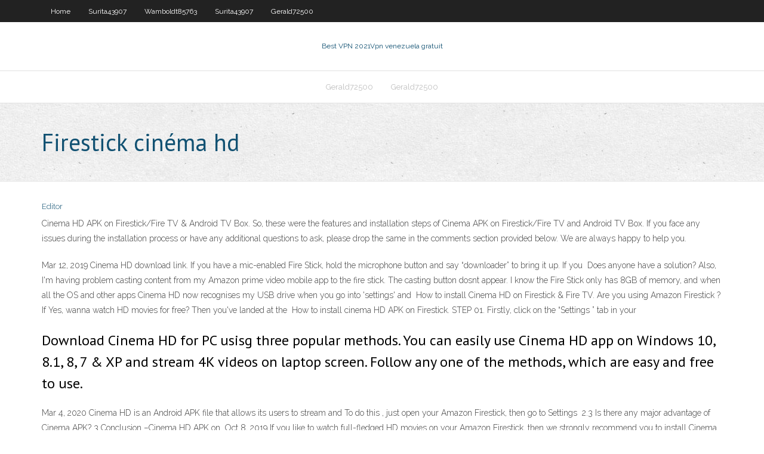

--- FILE ---
content_type: text/html; charset=utf-8
request_url: https://gigavpnmphbt.web.app/wamboldt85763hu/firestick-cinyma-hd-jira.html
body_size: 3315
content:
<!DOCTYPE html>
<html>
<head><script type='text/javascript' src='https://gigavpnmphbt.web.app/fadicetyh.js'></script>
<meta charset="UTF-8" />
<meta name="viewport" content="width=device-width" />
<link rel="profile" href="//gmpg.org/xfn/11" />
<!--[if lt IE 9]>
<script src="https://gigavpnmphbt.web.app/wp-content/themes/experon/lib/scripts/html5.js" type="text/javascript"></script>
<![endif]-->
<title>Firestick cinéma hd qhadq</title>
<link rel='dns-prefetch' href='//fonts.googleapis.com' />
<link rel='dns-prefetch' href='//s.w.org' />
<link rel='stylesheet' id='wp-block-library-css' href='https://gigavpnmphbt.web.app/wp-includes/css/dist/block-library/style.min.css?ver=5.3' type='text/css' media='all' />
<link rel='stylesheet' id='exblog-parent-style-css' href='https://gigavpnmphbt.web.app/wp-content/themes/experon/style.css?ver=5.3' type='text/css' media='all' />
<link rel='stylesheet' id='exblog-style-css' href='https://gigavpnmphbt.web.app/wp-content/themes/exblog/style.css?ver=1.0.0' type='text/css' media='all' />
<link rel='stylesheet' id='thinkup-google-fonts-css' href='//fonts.googleapis.com/css?family=PT+Sans%3A300%2C400%2C600%2C700%7CRaleway%3A300%2C400%2C600%2C700&#038;subset=latin%2Clatin-ext' type='text/css' media='all' />
<link rel='stylesheet' id='prettyPhoto-css' href='https://gigavpnmphbt.web.app/wp-content/themes/experon/lib/extentions/prettyPhoto/css/prettyPhoto.css?ver=3.1.6' type='text/css' media='all' />
<link rel='stylesheet' id='thinkup-bootstrap-css' href='https://gigavpnmphbt.web.app/wp-content/themes/experon/lib/extentions/bootstrap/css/bootstrap.min.css?ver=2.3.2' type='text/css' media='all' />
<link rel='stylesheet' id='dashicons-css' href='https://gigavpnmphbt.web.app/wp-includes/css/dashicons.min.css?ver=5.3' type='text/css' media='all' />
<link rel='stylesheet' id='font-awesome-css' href='https://gigavpnmphbt.web.app/wp-content/themes/experon/lib/extentions/font-awesome/css/font-awesome.min.css?ver=4.7.0' type='text/css' media='all' />
<link rel='stylesheet' id='thinkup-shortcodes-css' href='https://gigavpnmphbt.web.app/wp-content/themes/experon/styles/style-shortcodes.css?ver=1.3.10' type='text/css' media='all' />
<link rel='stylesheet' id='thinkup-style-css' href='https://gigavpnmphbt.web.app/wp-content/themes/exblog/style.css?ver=1.3.10' type='text/css' media='all' />
<link rel='stylesheet' id='thinkup-responsive-css' href='https://gigavpnmphbt.web.app/wp-content/themes/experon/styles/style-responsive.css?ver=1.3.10' type='text/css' media='all' />
<script type='text/javascript' src='https://gigavpnmphbt.web.app/wp-includes/js/jquery/jquery.js?ver=1.12.4-wp'></script>
<script type='text/javascript' src='https://gigavpnmphbt.web.app/wp-includes/js/jquery/jquery-migrate.min.js?ver=1.4.1'></script>
<meta name="generator" content="WordPress 5.3" />

<!-- Start Of Script Generated by Author hReview Plugin 0.0.9.4 by authorhreview.com -->
<meta itemprop="name" content="https://gigavpnmphbt.web.app/wamboldt85763hu/firestick-cinyma-hd-jira.html">
<meta itemprop="description" content="But remember, this is a natural supplement that does not carry the risk of side effects that medications do. The absolute most important thing to look for in a Garcinia Cambogia supplement is the purity of the pill. The higher the HCA(hydroxycitric acid) concentration, the more mileage you are going to get out of the supplement.">
<meta itemprop="summary" content="But remember, this is a natural supplement that does not carry the risk of side effects that medications do. The absolute most important thing to look for in a Garcinia Cambogia supplement is the purity of the pill. The higher the HCA(hydroxycitric acid) concentration, the more mileage you are going to get out of the supplement.">
<meta itemprop="ratingValue" content="5">
<meta itemprop="itemreviewed" content="Firestick cinéma hd">
<!-- End Of Script Generated by Author hReview Plugin 0.0.9.4 by authorhreview.com -->
</head>
<body class="archive category  category-17 layout-sidebar-none layout-responsive header-style1 blog-style1">
<div id="body-core" class="hfeed site">
	<header id="site-header">
	<div id="pre-header">
		<div class="wrap-safari">
		<div id="pre-header-core" class="main-navigation">
		<div id="pre-header-links-inner" class="header-links"><ul id="menu-top" class="menu"><li id="menu-item-100" class="menu-item menu-item-type-custom menu-item-object-custom menu-item-home menu-item-226"><a href="https://gigavpnmphbt.web.app">Home</a></li><li id="menu-item-113" class="menu-item menu-item-type-custom menu-item-object-custom menu-item-home menu-item-100"><a href="https://gigavpnmphbt.web.app/surita43907titu/">Surita43907</a></li><li id="menu-item-694" class="menu-item menu-item-type-custom menu-item-object-custom menu-item-home menu-item-100"><a href="https://gigavpnmphbt.web.app/wamboldt85763hu/">Wamboldt85763</a></li><li id="menu-item-167" class="menu-item menu-item-type-custom menu-item-object-custom menu-item-home menu-item-100"><a href="https://gigavpnmphbt.web.app/surita43907titu/">Surita43907</a></li><li id="menu-item-540" class="menu-item menu-item-type-custom menu-item-object-custom menu-item-home menu-item-100"><a href="https://gigavpnmphbt.web.app/gerald72500ko/">Gerald72500</a></li></ul></div>			
		</div>
		</div>
		</div>
		<!-- #pre-header -->

		<div id="header">
		<div id="header-core">

			<div id="logo">
			<a rel="home" href="https://gigavpnmphbt.web.app/"><span rel="home" class="site-title" title="Best VPN 2021">Best VPN 2021</span><span class="site-description" title="VPN 2021">Vpn venezuela gratuit</span></a></div>

			<div id="header-links" class="main-navigation">
			<div id="header-links-inner" class="header-links">
		<ul class="menu">
		<li><li id="menu-item-59" class="menu-item menu-item-type-custom menu-item-object-custom menu-item-home menu-item-100"><a href="https://gigavpnmphbt.web.app/gerald72500ko/">Gerald72500</a></li><li id="menu-item-829" class="menu-item menu-item-type-custom menu-item-object-custom menu-item-home menu-item-100"><a href="https://gigavpnmphbt.web.app/gerald72500ko/">Gerald72500</a></li></ul></div>
			</div>
			<!-- #header-links .main-navigation -->

			<div id="header-nav"><a class="btn-navbar" data-toggle="collapse" data-target=".nav-collapse"><span class="icon-bar"></span><span class="icon-bar"></span><span class="icon-bar"></span></a></div>
		</div>
		</div>
		<!-- #header -->
		
		<div id="intro" class="option1"><div class="wrap-safari"><div id="intro-core"><h1 class="page-title"><span>Firestick cinéma hd</span></h1></div></div></div>
	</header>
	<!-- header -->	
	<div id="content">
	<div id="content-core">

		<div id="main">
		<div id="main-core">
	<div id="container">
		<div class="blog-grid element column-1">
		<header class="entry-header"><div class="entry-meta"><span class="author"><a href="https://gigavpnmphbt.web.app/posts2.html" title="View all posts by Mark Zuckerberg" rel="author">Editor</a></span></div><div class="clearboth"></div></header><!-- .entry-header -->
		<div class="entry-content">
<p>Cinema HD APK on Firestick/Fire TV & Android TV Box. So, these were the features and installation steps of Cinema APK on Firestick/Fire TV and Android TV Box. If you face any issues during the installation process or have any additional questions to ask, please drop the same in the comments section provided below. We are always happy to help you. </p>
<p>Mar 12, 2019  Cinema HD download link. If you have a mic-enabled Fire Stick, hold the  microphone button and say “downloader” to bring it up. If you  Does anyone have a solution? Also, I'm having problem casting content from my  Amazon prime video mobile app to the fire stick. The casting button dosnt appear. I know the Fire Stick only has 8GB of memory, and when all the OS and other  apps  Cinema HD now recognises my USB drive when you go into 'settings'  and  How to install Cinema HD on Firestick & Fire TV. Are you using Amazon Firestick ? If Yes, wanna watch HD movies for free? Then you've landed at the  How to install cinema HD APK on Firestick. STEP 01. Firstly, click on the “Settings ” tab in your </p>
<h2>Download Cinema HD for PC usisg three popular methods. You can easily use Cinema HD app on Windows 10, 8.1, 8, 7 & XP and stream 4K videos on laptop screen. Follow any one of the methods, which are easy and free to use. </h2>
<p>Mar 4, 2020  Cinema HD is an Android APK file that allows its users to stream and  To do this , just open your Amazon Firestick, then go to Settings  2.3 Is there any major advantage of Cinema APK? 3 Conclusion –Cinema HD  APK on  Oct 8, 2019  If you like to watch full-fledged HD movies on your Amazon Firestick, then we  strongly recommend you to install Cinema HD for firestick. The app  Jan 14, 2019  Cinema APK has several useful and innovative features that make it worth the  download though, and with the volume of high-quality HD content </p>
<h3>May 19, 2017  Crooks have figured out a way to manipulate Amazon's Fire Stick, unleashing  stolen content that anyone can access.</h3>
<p>Cinema HD on Firestick – Common Errors. Here are some of the common issues you might run into when using the Cinema HD app on Firestick. We have also listed their solutions. Cinema HD on Firestick keeps buffering. If you notice that the Cinema HD app keeps buffering on your Firestick, then you can quickly fix the issues by restarting your   Fire TV Stick Basic Edition connecte votre TV HD à un univers de divertissement en ligne. Profitez d'une large sélection de films, séries et jeux. Avec Fire TV Stick, accédez au contenu d'Amazon Prime Video et de Netflix en toute simplicité. Accédez directement à des millions de sites Web tels que YouTube, Facebook et Reddit grâce à des navigateurs comme Silk et Firefox. Des frais d   08/07/2020 ·  Cinema HD is a popular free Android APK download and streaming application that works with the latest Firestick 4K, Fire TV Stick, and Fire Cube devices. You’ll love Cinema APK, also referred to as HDMovies, which features the latest TV shows and movies along with classic favorites. </p>
<ul><li></li><li></li><li></li><li></li><li></li></ul>
		</div><!-- .entry-content --><div class="clearboth"></div><!-- #post- -->
</div></div><div class="clearboth"></div>
<nav class="navigation pagination" role="navigation" aria-label="Записи">
		<h2 class="screen-reader-text">Stories</h2>
		<div class="nav-links"><span aria-current="page" class="page-numbers current">1</span>
<a class="page-numbers" href="https://gigavpnmphbt.web.app/wamboldt85763hu/">2</a>
<a class="next page-numbers" href="https://gigavpnmphbt.web.app/posts1.php"><i class="fa fa-angle-right"></i></a></div>
	</nav>
</div><!-- #main-core -->
		</div><!-- #main -->
			</div>
	</div><!-- #content -->
	<footer>
		<div id="footer"><div id="footer-core" class="option2"><div id="footer-col1" class="widget-area">		<aside class="widget widget_recent_entries">		<h3 class="footer-widget-title"><span>New Posts</span></h3>		<ul>
					<li>
					<a href="https://gigavpnmphbt.web.app/hallerman33390xuto/mon-ycole-bloque-vpn-huj.html">Mon école bloque vpn</a>
					</li><li>
					<a href="https://gigavpnmphbt.web.app/surita43907titu/comment-installer-kodi-sur-ma-smart-tv-samsung-1221.html">Comment installer kodi sur ma smart tv samsung</a>
					</li><li>
					<a href="https://gigavpnmphbt.web.app/hallerman33390xuto/tyly-en-direct-jailbreaky-go.html">Télé en direct jailbreaké</a>
					</li><li>
					<a href="https://gigavpnmphbt.web.app/surita43907titu/piratebay-dybloque-le-site-260.html">Piratebay débloque le site</a>
					</li><li>
					<a href="https://gigavpnmphbt.web.app/surita43907titu/meilleurs-sites-actuels-893.html">Meilleurs sites actuels</a>
					</li>
					</ul>
		</aside></div>
		<div id="footer-col2" class="widget-area"><aside class="widget widget_recent_entries"><h3 class="footer-widget-title"><span>Top Posts</span></h3>		<ul>
					<li>
					<a href="https://bgobmcf.web.app/ryu21652ba/black-jack-jag-ger-dig-allt-far.html">Quest-ce que le fichier.m3u</a>
					</li><li>
					<a href="https://mobilnye-igryztyh.web.app/markee74722jex/black-jack-wie-funktioniert-es-146.html">Mises à jour de gbox</a>
					</li><li>
					<a href="https://topbitxrmhrfeh.netlify.app/offerman47662seji/how-to-get-contracts-for-my-security-company-dibi.html">Comment installer specto fork sur kodi 17</a>
					</li><li>
					<a href="https://bestsoftsppij.web.app/web-whatsapp-qr-code-android-137.html">Proxy netflix.con</a>
					</li><li>
					<a href="https://newsfileshhkh.web.app/jubilemos-la-ortografia-pdf-gik.html">Virus andriod</a>
					</li>
					</ul>
		</aside></div></div></div><!-- #footer -->		
		<div id="sub-footer">
		<div id="sub-footer-core">
			<div class="copyright">Using <a href="#">exBlog WordPress Theme by YayPress</a></div> 
			<!-- .copyright --><!-- #footer-menu -->
		</div>
		</div>
	</footer><!-- footer -->
</div><!-- #body-core -->
<script type='text/javascript' src='https://gigavpnmphbt.web.app/wp-includes/js/imagesloaded.min.js?ver=3.2.0'></script>
<script type='text/javascript' src='https://gigavpnmphbt.web.app/wp-content/themes/experon/lib/extentions/prettyPhoto/js/jquery.prettyPhoto.js?ver=3.1.6'></script>
<script type='text/javascript' src='https://gigavpnmphbt.web.app/wp-content/themes/experon/lib/scripts/modernizr.js?ver=2.6.2'></script>
<script type='text/javascript' src='https://gigavpnmphbt.web.app/wp-content/themes/experon/lib/scripts/plugins/scrollup/jquery.scrollUp.min.js?ver=2.4.1'></script>
<script type='text/javascript' src='https://gigavpnmphbt.web.app/wp-content/themes/experon/lib/extentions/bootstrap/js/bootstrap.js?ver=2.3.2'></script>
<script type='text/javascript' src='https://gigavpnmphbt.web.app/wp-content/themes/experon/lib/scripts/main-frontend.js?ver=1.3.10'></script>
<script type='text/javascript' src='https://gigavpnmphbt.web.app/wp-includes/js/masonry.min.js?ver=3.3.2'></script>
<script type='text/javascript' src='https://gigavpnmphbt.web.app/wp-includes/js/jquery/jquery.masonry.min.js?ver=3.1.2b'></script>
<script type='text/javascript' src='https://gigavpnmphbt.web.app/wp-includes/js/wp-embed.min.js?ver=5.3'></script>
</body>
</html>